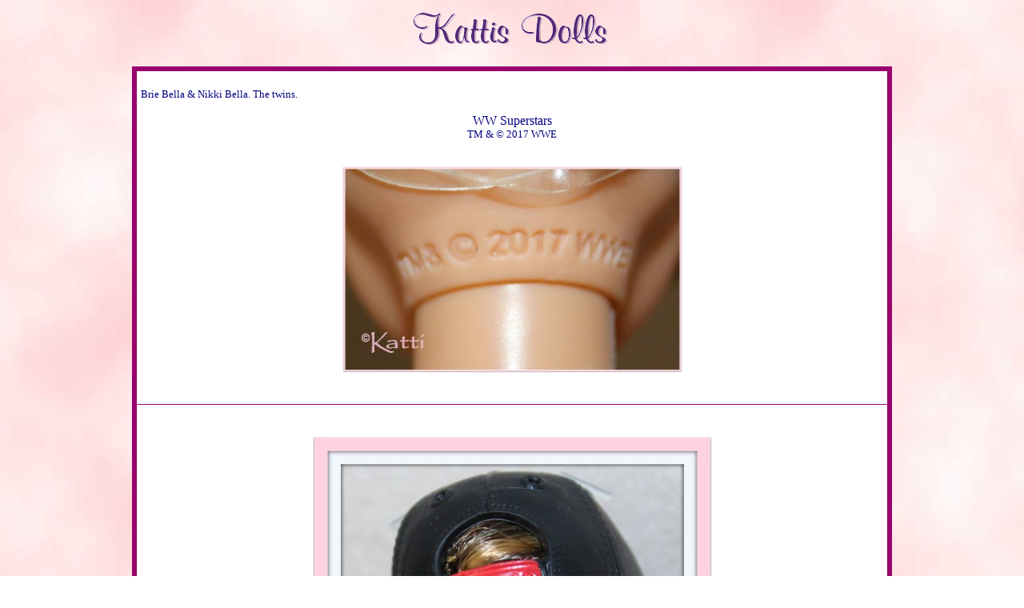

--- FILE ---
content_type: text/html
request_url: http://kattisdolls.net/facesIV/fc_ClbWWEBla.htm
body_size: 3635
content:
<!DOCTYPE HTML PUBLIC "-//IETF//DTD HTML//EN">
<html>

<head>
<meta http-equiv="Content-Type" content="text/html; charset=iso-8859-1">
<meta name="GENERATOR" content="Microsoft FrontPage 5.0">
<title>Kattis Dolls</title>
</head>

<body background="../KDold/images/pincloud.jpg" bgcolor="#FFFFFF" link="#9A016C" alink="#008080" text="#000080">

<p align="center"><font face="Trebuchet MS">
<a href="../index.html">
<img border="0" src="../KDold/images/anime/KattisDolls.gif" width="260" height="59"></a></font></p>

<div align="center">
  <center>

<table border="6" width="950" style="border-collapse: collapse" bordercolor="#9A016C" cellpadding="5" cellspacing="4" bordercolorlight="#FE8DCE" bordercolordark="#561265" bgcolor="#FFFFFF" height="381">
  <tr>
    <td bordercolorlight="#FE8DCE" bordercolordark="#561265" bgcolor="#FFFFFF" bordercolor="#9A016C" valign="top" height="197">
    <p align="justify" dir="ltr">
    <font size="2" face="Trebuchet MS">
    <br>
    Brie Bella &amp; Nikki Bella. The twins. </font></p>
    <p align="center"><font face="Trebuchet MS">WW Superstars<br>
    <font size="2">TM &amp; © 2017 WWE<br>
    &nbsp;</font></font></p>
    <p align="center">
    <img border="0" src="../img/faces/cel/WWE_BrieBellast.jpg" width="425" height="258"></p>
    <p align="center">
    &nbsp;</p>
    </td>
  </tr>
  <tr>
    <td bordercolorlight="#FE8DCE" bordercolordark="#561265" bgcolor="#FFFFFF" bordercolor="#9A016C" valign="top" height="122">
    <p align="center">&nbsp;</p>
    <p align="center">
    <font face="Trebuchet MS" size="2">
    <img border="0" src="../img/faces/cel/WWE_BrieNikkif.jpg" width="501" height="624"><br>
    FGW27 WW Superstar Fashions Nikki Bella, ©2017</font></p>
    <p align="center">
    <img border="0" src="../img/faces/cel/WWE-Nikki.jpg" width="803" height="624"></p>
    <p align="center">&nbsp;</p>
    </td>
  </tr>
  <tr>
    <td bordercolorlight="#FE8DCE" bordercolordark="#561265" bgcolor="#FFFFFF" bordercolor="#9A016C" valign="top" height="122">
    <p align="center">&nbsp;</p>
    <p align="center">
    <font face="Trebuchet MS" size="2">
    <img border="0" src="../img/faces/cel/WWE_BrieBella.jpg" width="499" height="624"><br>
    FGW28 WW Superstar Fashions Brie Bella, ©2017</font></p>
    <p align="center">
    <img border="0" src="../img/faces/cel/WWE-Brie.jpg" width="822" height="624"></p>
    <p align="center">&nbsp;</p>
    </td>
  </tr>
  <tr>
    <td bordercolorlight="#FE8DCE" bordercolordark="#561265" bgcolor="#FFFFFF" bordercolor="#9A016C" valign="top" height="18">
    <font size="2" face="Trebuchet MS">-</font></td>
  </tr>
  </table>
  </center>
</div>

<p align="center"><font size="2" face="Trebuchet MS"><a href="../faces2014.htm">Back to Faces 
listing</a></font></p>

<hr>
<div align="center">
  <center>
  <table border="0" width="160">
    <tr>
      <td width="33%">
        <p align="center">
        <font face="Trebuchet MS">
        <img border="0" src="../KDold/images/pinkback.gif" width="64" height="21"></font></p>
      </td>
      <td width="33%">
        <p align="center"></td>
      <td width="34%">
      <font face="Trebuchet MS">
      <img border="0" src="../KDold/images/pinknext.gif" width="64" height="21"></font></td>
    </tr>
  </table>
  </center>
</div>

<p align="center">&nbsp;</p>

<p align="center"><font size="2" face="Trebuchet MS">
<!--webbot bot="Timestamp" S-Type="EDITED" S-Format="%Y-%m-%d" startspan -->2023-11-08<!--webbot bot="Timestamp" i-checksum="12098" endspan --></font></p>

</body>
</html>